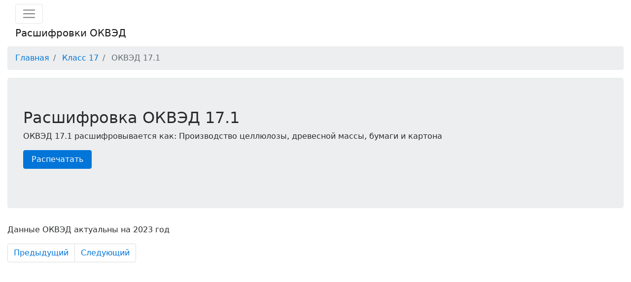

--- FILE ---
content_type: text/html; charset=UTF-8
request_url: https://okved3.ru/klass-17/okved-171.html
body_size: 924
content:
<!DOCTYPE html>
<html lang="ru">
  <head>
    <meta charset="utf-8">
    <meta http-equiv="X-UA-Compatible" content="IE=edge">
    <meta name="viewport" content="width=device-width, initial-scale=1">
    <title>ОКВЭД 17.1</title>
    <meta name="description" content="ОКВЭД 17.1 Производство целлюлозы, древесной массы, бумаги и картона Раздел C Класс 17">
    <link href="../css/bootstrap.min.css" rel="stylesheet">
    <link href="../css/style.css" rel="stylesheet">

  </head>
  <body>

    <div class="container-fluid">
	<div class="row">
		<div class="col-md-12">
			<nav class="navbar navbar-expand-lg navbar-light bg-light">
			 
				<button class="navbar-toggler" type="button" data-toggle="collapse" data-target="#bs-example-navbar-collapse-1">
					<span class="navbar-toggler-icon"></span>
				</button> <a class="navbar-brand" href="#">Расшифровки ОКВЭД</a>
				<div class="collapse navbar-collapse" id="bs-example-navbar-collapse-1">
					<ul class="navbar-nav">
						<li class="nav-item dropdown">
						<li class="nav-item">
							 <a class="nav-link" href="/">Выбрать ОКВЭД</a>
						</li>
						</li>
					</ul>
	
				</div>
			</nav>
			<nav>
				<ol class="breadcrumb">
					<li class="breadcrumb-item">
						<a href="/">Главная</a>
					</li>
					<li class="breadcrumb-item">
						<a href="https://okved3.ru/klass-17/">Класс 17</a>
					</li>
					<li class="breadcrumb-item active">
						ОКВЭД 17.1
					</li>
				</ol>
			</nav>
			<div class="jumbotron">
				<h2>
					Расшифровка ОКВЭД 17.1
				</h2>
				<p>
					ОКВЭД 17.1 расшифровывается как: Производство целлюлозы, древесной массы, бумаги и картона
				</p>

				<p>
					<a class="btn btn-primary btn-large d-print-none" href="javascript:(print());">Распечатать</a>
				</p>
			</div>
			<div class="view">
				<p>
					
				</p>
			</div>
			<div class="view">
				<p>
					Данные ОКВЭД актуальны на 2023 год
				</p>
			</div>
		
			<nav>
				<ul class="pagination">
					<li class="page-item">
						<a  class="page-link" href='https://okved3.ru/klass-17/okved-17.html'>Предыдущий</a> 
					</li>
					<li class="page-item">
						<a class="page-link" href='https://okved3.ru/klass-17/okved-1711.html'>Следующий</a>
					</li>
				</ul>
			</nav>
		</div>
	</div>
</div>

    <script src="../js/jquery.min.js"></script>
    <script src="../js/bootstrap.min.js"></script>
    <script src="../js/scripts.js"></script>
  </body>
</html> 





--- FILE ---
content_type: text/css
request_url: https://okved3.ru/css/style.css
body_size: -47
content:
# Empty CSS file for your own CSS